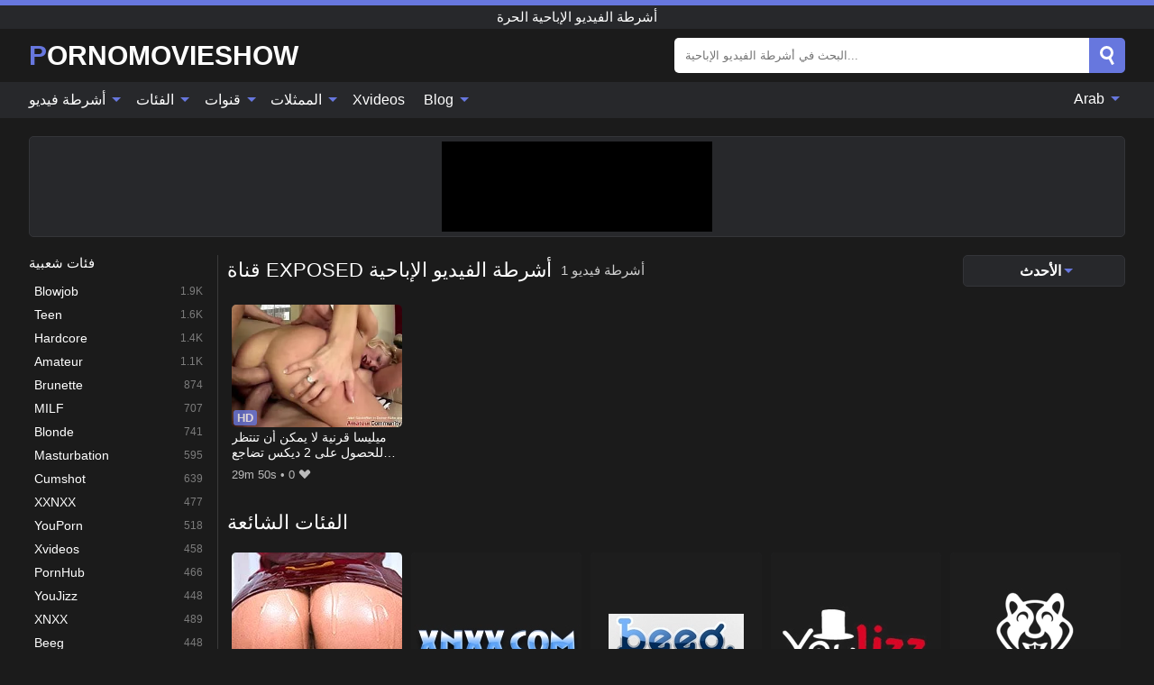

--- FILE ---
content_type: text/html; charset=UTF-8
request_url: https://pornomovieshow.com/ar/channel/exposed
body_size: 12797
content:
<!DOCTYPE html><html lang="ar" translate="no"><head><meta http-equiv="Content-Type" content="text/html; charset=utf-8"/><meta name="viewport" content="width=device-width, initial-scale=1"><title>مقاطع فيديو إباحية وأفلام XXX مجانية مع قناة EXPOSED</title><meta name="description" content="مرحبًا بك في أفضل أنبوب إباحي يحتوي على مقاطع فيديو إباحية مجانية قناة EXPOSED. لدينا أفلام XXX جديدة يوميًا مع قناة EXPOSED مع نساء ذوات قرنيات. هنا يمكنك مشاهدة أفضل مقاطع الفيديو الإباحية قناة EXPOSED من هاتفك المحمول أو الكمبيوتر الشخصي."><meta name="keywords" content="مقاطع,فيديو,إباحية,وأفلام,مجانية,مع,قناة,exposed,أشرطة,الفيديو,الإباحية,الحرة"><meta name="robots" content="max-image-preview:large"><script type="application/ld+json">{"@context":"https://schema.org","@type":"BreadcrumbList","itemListElement":[{"@type":"ListItem","position":1,"item":{"@id":"https://pornomovieshow.com/ar","name":"PORNOMOVIESHOW.COM","image":"https://pornomovieshow.com/i/images/cover.jpg"}},{"@type":"ListItem","position":2,"item":{"@id":"https://pornomovieshow.com/ar/channel/exposed","name":"EXPOSED"}}]}</script><meta property="og:title" content="مقاطع فيديو إباحية وأفلام XXX مجانية مع قناة EXPOSED"><meta property="og:site_name" content="PORNOMOVIESHOW.COM"><meta property="og:url" content="https://pornomovieshow.com/ar/channel/exposed"><meta property="og:description" content="مرحبًا بك في أفضل أنبوب إباحي يحتوي على مقاطع فيديو إباحية مجانية قناة EXPOSED. لدينا أفلام XXX جديدة يوميًا مع قناة EXPOSED مع نساء ذوات قرنيات. هنا يمكنك مشاهدة أفضل مقاطع الفيديو الإباحية قناة EXPOSED من هاتفك المحمول أو الكمبيوتر الشخصي."><meta property="og:type" content="website"><meta property="og:image" content="https://pornomovieshow.com/i/images/cover.jpg"><meta name="twitter:card" content="summary_large_image"><meta name="twitter:site" content="PORNOMOVIESHOW.COM"><meta name="twitter:title" content="مقاطع فيديو إباحية وأفلام XXX مجانية مع قناة EXPOSED"><meta name="twitter:description" content="مرحبًا بك في أفضل أنبوب إباحي يحتوي على مقاطع فيديو إباحية مجانية قناة EXPOSED. لدينا أفلام XXX جديدة يوميًا مع قناة EXPOSED مع نساء ذوات قرنيات. هنا يمكنك مشاهدة أفضل مقاطع الفيديو الإباحية قناة EXPOSED من هاتفك المحمول أو الكمبيوتر الشخصي."><meta name="twitter:image" content="https://pornomovieshow.com/i/images/cover.jpg"><link href="/i/images/cover.jpg" rel="image_src"><link rel="icon" type="image/jpg" href="/i/images/ico_logo.jpg"><link rel="shortcut icon" type="image/jpg" href="/i/images/ico.jpg"><link rel="apple-touch-icon" type="image/jpg" href="/i/images/ico_logo.jpg"><meta name="theme-color" content="#161616"><link rel="canonical" href="https://pornomovieshow.com/ar/channel/exposed"><meta name="rating" content="adult"><meta name="rating" content="RTA-5042-1996-1400-1577-RTA"><link rel="preconnect" href="//mc.yandex.ru"><link rel="preconnect" href="//pgnasmcdn.click"><link rel="alternate" href="https://pornomovieshow.com/channel/exposed" hreflang="x-default"><link rel="alternate" href="https://pornomovieshow.com/ar/channel/exposed" hreflang="ar"><link rel="alternate" href="https://pornomovieshow.com/bn/channel/exposed" hreflang="bn"><link rel="alternate" href="https://pornomovieshow.com/de/channel/exposed" hreflang="de"><link rel="alternate" href="https://pornomovieshow.com/en/channel/exposed" hreflang="en"><link rel="alternate" href="https://pornomovieshow.com/es/channel/exposed" hreflang="es"><link rel="alternate" href="https://pornomovieshow.com/fr/channel/exposed" hreflang="fr"><link rel="alternate" href="https://pornomovieshow.com/hi/channel/exposed" hreflang="hi"><link rel="alternate" href="https://pornomovieshow.com/id/channel/exposed" hreflang="id"><link rel="alternate" href="https://pornomovieshow.com/it/channel/exposed" hreflang="it"><link rel="alternate" href="https://pornomovieshow.com/ja/channel/exposed" hreflang="ja"><link rel="alternate" href="https://pornomovieshow.com/nl/channel/exposed" hreflang="nl"><link rel="alternate" href="https://pornomovieshow.com/pl/channel/exposed" hreflang="pl"><link rel="alternate" href="https://pornomovieshow.com/pt/channel/exposed" hreflang="pt"><link rel="alternate" href="https://pornomovieshow.com/ro/channel/exposed" hreflang="ro"><link rel="alternate" href="https://pornomovieshow.com/ru/channel/exposed" hreflang="ru"><link rel="alternate" href="https://pornomovieshow.com/channel/exposed" hreflang="tr"><link rel="alternate" href="https://pornomovieshow.com/zh/channel/exposed" hreflang="zh"><style>html{font-family:-apple-system,BlinkMacSystemFont,Segoe UI,Roboto,Oxygen,Ubuntu,Cantarell,Fira Sans,Droid Sans,Helvetica Neue,sans-serif}body{background:#1b1b1b;min-width:320px;margin:auto;color:#fff}a{text-decoration:none;outline:none;color:#1b1b1b}input,textarea,select,option,button{outline:none;font-family:-apple-system,BlinkMacSystemFont,Segoe UI,Roboto,Oxygen,Ubuntu,Cantarell,Fira Sans,Droid Sans,Helvetica Neue,sans-serif}*{-webkit-box-sizing:border-box;-moz-box-sizing:border-box;box-sizing:border-box}::placeholder{opacity:1}.ico-bottom-arrow{width:0;height:0;border-left:5px solid transparent;border-right:5px solid transparent;border-bottom:5px solid #6777DE;display:inline-block;margin-bottom:3px;margin-left:3px;margin-right:-4px;transform:rotate(180deg)}.top{background:#27282b;text-align:center}.top:before{content:"";width:100%;height:6px;display:block;background:#6777DE}.top h1,.top b{font-weight:500;color:#fff;font-size:15px;text-transform:uppercase;margin:0;padding:4px 0;display:block}.fx{display:-webkit-box;display:-moz-box;display:-ms-flexbox;display:-webkit-flex;display:flex}.fx-c{-ms-flex-align:center;-webkit-align-items:center;-webkit-box-align:center;align-items:center}.fx-w{flex-wrap:wrap;justify-content:space-between}header{width:95%;max-width:1340px;margin:auto;padding:10px 0}header .icon-menu,header .icon-search,header .sort{display:none}header .logo b{display:block;font-size:30px;color:#fff;text-transform:uppercase}header .logo b:first-letter{color:#6777DE}header form{margin-left:auto;width:50%;max-width:500px;position:relative}header form .box{border-radius:5px;padding:0}header form input{background:#fff;border:0;color:#050505;padding:12px;width:100%;border-radius:5px;border-top-right-radius:0;border-bottom-right-radius:0;align-self:stretch}header form button{background:#6777DE;border:0;position:relative;cursor:pointer;outline:none;text-indent:-99999px;border-radius:5px;border-top-left-radius:0;border-bottom-left-radius:0;width:42px;align-self:stretch}header form button:before{content:"";position:absolute;top:9px;left:12px;width:9px;height:9px;background:transparent;border:3px solid #fff;border-radius:50%}header form button:after{content:"";width:9px;height:3px;background:#fff;position:absolute;transform:rotate(63deg);top:24px;left:20px}header form .resultDiv{display:none;position:absolute;top:50px;background:#fff;width:100%;max-height:350px;overflow:hidden;overflow-y:auto;z-index:114;left:0;padding:10px;transition:.4s;border-radius:5px;color:#050505}header form .resultDiv a{display:block;text-align:left;padding:5px;color:#050505;font-weight:600;text-decoration:none;font-size:14px}header form .resultDiv a:hover{text-decoration:underline}header form .resultDiv .title{display:block;background:#27282b;padding:10px;border-radius:5px;color:#fff}nav{background:#27282b;display:block;width:100%}nav ul{width:95%;max-width:1340px;display:block;margin:auto;padding:0;list-style:none;position:relative;z-index:113}nav ul li{display:inline-block}nav ul li .mask{display:none}nav ul a{color:#fff;padding:.65em .65em;text-decoration:none;display:inline-block}nav>ul>li:first-child>a{padding-left:0}@media screen and (min-width:840px){nav ul li:hover a{color:#6777DE}nav ul li>ul{display:none}nav ul li:hover>ul{display:block;position:absolute;width:100%;left:0;top:40px;background:#27282b;border:1px solid #343539;border-radius:5px;padding:4px}nav ul li:hover>ul a{padding:.3em .35em;margin:.35em;color:#fff}nav ul li>ul a:hover{color:#6777DE}nav ul .lang:hover>ul{width:400px;right:0;left:unset;display:flex;flex-wrap:wrap;justify-content:space-between}nav ul .lang:hover>ul a{padding:0;border:0;display:block;font-size:13px}}nav ul li>ul:not(.nl) li:last-child a{background:#6777DE;border-radius:5px;color:#fff}nav ul .lang{float:right;position:relative}nav ul .lang li{display:block;flex:1 1 25%}nav ul .lang:hover>ul a:last-child{background:transparent}nav ul .lang:hover>ul a:last-child:hover{color:#6777DE}.global-army{width:95%;max-width:1340px;margin:auto;margin-top:20px;border-radius:5px;background:#27282b;border:1px solid #343539;padding:5px;overflow:hidden}.global-army span{display:block;margin:auto;width:300px;min-width:max-content;height:100px;background:#000}.global-army iframe{border:0;width:300px;height:100px;overflow:hidden}.fbar{display:block;width:100%;margin-bottom:15px;text-align:center;background:#27282b;border-radius:5px;padding:7px 4px}.fbar a{display:inline-block;color:#fff;font-size:15px;font-weight:500;text-transform:uppercase}.fbar a:after{content:"\A0•\A0"}.fbar a:last-child:after{content:""}main{width:95%;max-width:1340px;margin:auto;margin-top:20px}main .sidebar{width:240px;min-width:240px;margin-right:20px;border-right:1px solid #3A3A3A;padding-right:20px}main .sidebar .close{display:none}main .sidebar ul{padding:0;margin:0;list-style:none;border-bottom:1px solid #3A3A3A;padding-bottom:10px;margin-bottom:10px}main .sidebar ul:last-child{border-bottom:0;margin-bottom:0}main .sidebar li span{display:block;color:#fff;font-size:15px;font-weight:500;margin-bottom:10px;text-transform:uppercase}main .sidebar li{display:block}main .sidebar li a{display:flex;align-items:center;color:#fff;font-size:14px;padding:4px 6px;border-radius:5px;margin-bottom:2px}main .sidebar li a b{font-weight:400}main .sidebar li a i:last-child{margin-left:auto;font-size:12px;color:#7C7C7C}main .sidebar li:not(.more):hover a{background:#27282b;color:#6777DE}main .sidebar li:not(.more):hover a i:last-child{color:#fff}main .sidebar .more a{display:block;background:#6777DEb5;color:#fff;text-align:center;margin-top:10px;border-radius:100px;font-weight:500}main .sidebar .more a:hover{background:#27282b}main .content{width:100%}main .head h1,main .head h2,main .head h3,main .head .sst{margin:0;color:#fff;font-size:22px;font-weight:500;overflow-wrap:break-word;word-break:break-all;white-space:normal}main .head .title span{color:#ccc;margin-left:10px;font-size:15px;margin-right:10px;text-align:center}main .head .sort{margin-left:auto;position:relative;z-index:4;min-width:180px}main .head .sort span{color:#fff;background:#27282b;padding:7px 20px;border-radius:5px;font-weight:600;display:block;width:max-content;min-width:100%;cursor:pointer;text-align:center;border:1px solid #343539}main .head .sort ul{padding:0;margin:0;list-style:none;display:none}main .head .sort.active span{border-bottom-left-radius:0;border-bottom-right-radius:0}main .head .sort.active ul{display:block;position:absolute;top:33px;background:#27282b;width:100%;right:0;border-bottom-left-radius:5px;border-bottom-right-radius:5px;border:1px solid #343539;border-top:0}main .head .sort li{display:block}main .head .sort .disabled{display:none}main .head .sort li a{display:block;padding:5px;text-align:center;color:#fff;font-weight:600;font-size:15px}main .head .sort li a:hover{color:#6777DE}.trend{margin:20px 0}.trend .article{width:20%;margin-bottom:10px;display:inline-block;overflow:hidden;color:#FFF}.trend .article .box{width:95%;margin:auto;overflow:hidden}.trend .article a{display:block;width:100%}.trend .article figure{display:block;position:relative;margin:0;width:100%;height:200px;overflow:hidden;border-radius:5px;background:#27282b}.trend .article figure img{position:absolute;height:100%;min-width:100%;object-fit:cover;position:absolute;transform:translateX(-50%) translateY(-50%);left:50%;top:50%;font-size:0}.trend .article a div{margin-top:5px}.trend .article b{color:#fff;font-weight:500;font-size:15px}.trend .article i:last-child{color:#fff;margin-left:auto;font-weight:500;font-size:15px}.trend .article .ct{display:block;width:100%;height:110px;background:#27282b;position:relative;border-radius:5px;padding:10px}.trend .article .ct h2,.trend .article .ct b{position:absolute;left:50%;top:50%;transform:translateX(-50%) translateY(-50%);font-style:normal;font-size:16px;font-weight:400;letter-spacing:1px;text-align:center;margin:0;max-width:100%;text-overflow:ellipsis;overflow:hidden}.see-button{display:block;position:relative;margin:15px auto}.see-button:before{content:"";position:absolute;left:0;top:50%;transform:translateY(-50%);width:100%;height:2px;background:#3a3a3a;border-radius:10px}.see-button div{display:block;margin:auto;width:max-content;background:#1b1b1b;padding:0 17px;position:relative}.see-button a{display:block;border-radius:100px;padding:8px 17px;color:#fff;font-size:13px;text-transform:uppercase;font-weight:500;background:#6777DEb5}.see-button a:hover{background:#27282b;color:#fff}.videos{margin:20px 0}.videos:before,.videos:after{content:" ";display:table;width:100%}.videos article{width:20%;height:205px;display:inline-block;overflow:hidden;color:#FFF}.videos article.cat{height:auto}.videos article.cat a{display:block;width:100%}.videos article.cat img{width:100%;height:auto;border-radius:5px}.videos article .box{width:95%;margin:auto;overflow:hidden}.videos article .playthumb{display:block;width:100%;overflow:hidden;height:177px;position:relative}.videos article figure{display:block;position:relative;margin:0;width:100%;height:136px;overflow:hidden;border-radius:5px;background:#27282b}.videos article figure:after{content:"";position:absolute;z-index:2;width:100%;height:100%;left:0;top:0}.videos article figure img{position:absolute;height:100%;min-width:100%;object-fit:cover;transform:translateX(-50%) translateY(-50%);left:50%;top:50%;font-size:0}.videos article .box video{position:absolute;width:100%;min-width:100%;min-height:100%;top:50%;left:50%;transform:translateY(-50%) translateX(-50%);z-index:1;object-fit:cover}.videos article h2,.videos article h3{display:block;display:-webkit-box;padding:0;font-size:.85em;font-weight:500;color:#fff;margin-top:3px;margin-bottom:0;display:-webkit-box;-webkit-box-orient:vertical;-webkit-line-clamp:2;overflow:hidden;white-space:normal;line-height:1.3;overflow-wrap:anywhere;word-break:normal;text-wrap:balance}.videos article .hd:before{content:"HD";position:absolute;z-index:3;bottom:2px;left:2px;font-size:13px;font-style:normal;color:#fff;font-weight:600;background:#6777DE;padding:1px 4px;border-radius:3px;transition:all .2s;opacity:.8}.videos article:hover h3{color:#6777DE}.videos article:hover .hd:before{left:-40px}.videos article .end{display:block;overflow:hidden;height:21px}.videos article .end p{display:inline-block;vertical-align:middle;margin:0;text-align:right;color:#bababa;font-size:13px;height:1.8em;line-height:1.8em}.videos article .end a{color:#bababa;font-size:13px;text-decoration:underline;display:inline-block;height:1.8em;line-height:1.8em}.videos article .end p:after{content:'•';margin:0 4px}.videos article .end p:last-child:after{content:'';margin:0}.videos article .heart{position:relative;width:10px;height:10px;display:inline-block;margin-left:2px}.videos article .heart:before,.videos article .heart:after{position:absolute;content:"";left:5px;top:0;width:5px;height:10px;background:#bababa;border-radius:50px 50px 0 0;transform:rotate(-45deg);transform-origin:0 100%}.videos article .heart:after{left:0;transform:rotate(45deg);transform-origin:100% 100%}.nores{width:100%;display:block;background:#27282b;border:1px solid #343539;border-radius:5px;padding:10px;color:#fff;font-size:17px;font-weight:700;text-align:center;text-transform:uppercase;margin:20px auto}.pagination{display:block;width:100%;margin:20px 0;text-align:center}.pagination a,.pagination div,.pagination span{display:inline-block;background:#6777DEb5;border-radius:5px;padding:10px 15px;color:#fff;font-size:15px;font-weight:600;text-transform:uppercase;margin:0 10px}.pagination div{cursor:pointer}.pagination span{background:#27282b}.pagination a:hover,.pagination div:hover{background:#27282b}.footerDesc{display:block;width:100%;background:#27282b;margin:20px 0;padding:20px;text-align:center;color:#fff;border-radius:5px;font-size:15px}.footerDesc h4{font-size:16px;color:#fff}.lkx{display:block;width:95%;max-width:1340px;margin:auto;margin-top:20px;text-transform:capitalize;-webkit-column-count:5;-moz-column-count:5;column-count:5}.lkx a{color:#fff;font-size:14px;display:inline-block;width:100%;white-space:nowrap;text-overflow:ellipsis;overflow:hidden}.lkx a:hover{color:#6777DE}@media screen and (max-width:880px){.lkx{-webkit-column-count:4;-moz-column-count:4;column-count:4}.lkx a{padding:10px 0}}@media screen and (max-width:680px){.lkx{-webkit-column-count:3;-moz-column-count:3;column-count:3}}@media screen and (max-width:480px){.lkx{-webkit-column-count:2;-moz-column-count:2;column-count:2}}footer{display:block;margin-top:30px;background:#27282b}footer .box{width:95%;max-width:1340px;display:block;margin:auto;padding:20px 0;text-align:center}footer a{color:#fff;font-size:15px;font-weight:700;margin:0 10px}footer .logo{display:block;margin:auto;margin-bottom:20px;width:max-content;max-width:100%}footer .logo b{display:block;font-size:30px;text-transform:uppercase;color:#6777DE}footer p{padding:10px 0;text-align:center;display:block;font-size:12px;margin:auto;color:#ccc}@media screen and (max-width:1300px){main .sidebar{width:210px;min-width:210px;margin-right:10px;padding-right:10px}}@media screen and (max-width:1230px){header .sort{display:block;padding:19px 18px;background:#6777DE;border-radius:4px;margin-left:10px;cursor:pointer}main .sidebar{display:none;position:fixed;top:0;z-index:999;background:#1b1b1b;left:0;width:100%;height:100%;padding:20px;overflow-y:auto}main .sidebar .close{display:block;position:absolute;right:10px;top:10px}main .sidebar .close i{transform:scale(1.5)}}@media screen and (max-width:1070px){.videos article{width:25%}.trend .article{width:25%}}@media screen and (max-width:840px){.top h1,.top b{font-size:13px}header .sort{padding:14px 11px;margin-left:2px}header{position:-webkit-sticky;position:-moz-sticky;position:-ms-sticky;position:-o-sticky;position:sticky;top:0;z-index:999;background:#1b1b1b}header .icon-menu{display:inline-block;height:40px;width:40px;min-width:40px;border-radius:5px;position:relative;padding:7px;cursor:pointer}.bar1,.bar2,.bar3{width:100%;height:3px;background-color:#FFF;margin:5px 0;display:block;border-radius:10px}.bar1{margin-top:3px}.change .bar1{-webkit-transform:rotate(-45deg) translate(-6px,7px);transform:rotate(-45deg) translate(-6px,7px);background-color:#fff}.change .bar2{opacity:0}.change .bar3{-webkit-transform:rotate(45deg) translate(-4px,-6px);transform:rotate(45deg) translate(-4px,-6px);background-color:#fff}header .logo{margin:auto}header form{display:none;position:absolute;left:0;top:60px;width:100%;max-width:100%;background:#1b1b1b;padding-bottom:10px}header .icon-search{display:block;border:0;position:relative;cursor:pointer;outline:none;text-indent:-99999px;width:40px;height:40px}header .icon-search:before{content:"";position:absolute;top:9px;left:12px;width:9px;height:9px;background:transparent;border:3px solid #fff;border-radius:50%}header .icon-search:after{content:"";width:9px;height:3px;background:#fff;position:absolute;transform:rotate(63deg);top:24px;left:20px}header .icon-search.change:before{border:3px solid #6777DE}header .icon-search.change:after{background:#6777DE}nav{display:none;position:sticky;top:60px;z-index:999}nav ul{position:absolute;left:0;right:0;width:100%;margin:auto;height:calc(100% - 40px);overflow-x:hidden;overflow-y:auto}nav ul>li{display:block;position:relative}nav ul>li a{display:block;padding:10px!important;border-bottom:1px solid #454545;font-size:15px;font-weight:500}nav ul>li .mask{display:block;position:absolute;left:0;top:0;width:100%;height:40px;z-index:1;cursor:pointer}nav ul li>ul{display:none;position:unset;width:100%;background:#1b1b1b}nav ul>li>ul>li{display:block}nav ul>li>ul>li a{padding:.3em 1em!important;margin:.15em;color:#fff;font-size:14px}nav ul li>ul:not(.nl) li:nth-last-child(2) a{border-bottom:0}nav ul li>ul:not(.nl) li:last-child a{margin:0!important;border-radius:0}nav ul .lang{float:unset}nav ul .lang li a{border:0;text-align:left;border-bottom:1px solid #454545}nav ul .lang li:last-child a{border:0;background:transparent;border-bottom:1px solid #454545}nav ul .lang:hover>ul{width:100%}nav ul .lang:hover>ul a{border-bottom:1px solid #454545}main .head .sort{flex-grow:1;min-width:100%;margin-top:10px}main .head .title h1,main .head .title h2,main .head .title h3{font-size:17px}main .head .title span{font-size:12px}main .head .sort span{width:100%;text-align:left;font-size:14px}main .head .sort.active ul{top:30px}main .head .sort li a{text-align:left;padding:5px 20px;font-size:14px}.videos article{width:33.333%}.trend .article{width:33.333%}}@media screen and (max-width:600px){.videos article{width:50%}.videos article .box{width:calc(100% - 2px);margin-right:2px}.videos article:nth-of-type(2n+2) .box{margin-right:0;margin-left:2px}.videos article .end a{min-width:48px;height:48px}.trend .article{width:50%}.trend .article .box{width:calc(100% - 2px);margin-right:2px}.trend .article:nth-of-type(2n+2) .box{margin-right:0;margin-left:2px}.trend .article figure{height:170px}.content .trend .article figure{height:170px}footer a{display:block;margin:5px;padding:6px 0}}@media screen and (max-width:650px){header .logo b{font-size:20px}}.blog-posts{display:grid;grid-template-columns:1fr;gap:15px;margin:20px 0}@media (min-width:480px){.blog-posts.f3{grid-template-columns:repeat(2,1fr)}}@media (min-width:768px){.blog-posts{grid-template-columns:repeat(2,1fr)}.blog-posts.f3{grid-template-columns:repeat(3,1fr)}}.blog-posts .box{position:relative;z-index:3}.blog-posts article figure{margin:0}.blog-posts article .image{display:block;height:250px;object-fit:cover;transition:transform .3s ease;position:relative;overflow:hidden;border-radius:10px;background-color:#27282b}.blog-posts article img{position:absolute;top:50%;left:0;transform:translateY(-50%);width:100%;min-height:100%;object-fit:cover;filter:blur(5px);z-index:1;font-size:0}.blog-posts article h3{font-size:1rem;margin-top:10px;margin-bottom:15px;font-weight:500;color:#fff}.blog-posts article a:hover h3{text-decoration:underline}.blog-posts .box p{font-size:.8rem;line-height:1.5;color:#c8c8c8}.go_top{display:none;position:fixed;right:10px;bottom:10px;z-index:2;cursor:pointer;transition:color .3s linear;background:#6777DE;border-radius:5px;padding:10px 15px;color:#fff;font-size:15px;font-weight:600;text-transform:uppercase}.go_top:before{content:"";border:solid #fff;border-width:0 3px 3px 0;display:inline-block;padding:5px;margin-bottom:-3px;transform:rotate(-135deg);-webkit-transform:rotate(-135deg)}.go_top:hover{background:#27282b}.mtd{margin-top:20px}.icon-options{box-sizing:border-box;position:relative;display:block;transform:scale(var(--ggs,1));width:10px;height:2px;box-shadow:-3px 4px 0 0,3px -4px 0 0}.icon-options::after,.icon-options::before{content:"";display:block;box-sizing:border-box;position:absolute;width:8px;height:8px;border:2px solid;border-radius:100%}.icon-options::before{top:-7px;left:-4px}.icon-options::after{bottom:-7px;right:-4px}.icon-close{box-sizing:border-box;position:relative;display:block;transform:scale(var(--ggs,1));width:22px;height:22px;border:2px solid transparent;border-radius:40px}.icon-close::after,.icon-close::before{content:"";display:block;box-sizing:border-box;position:absolute;width:16px;height:2px;background:currentColor;transform:rotate(45deg);border-radius:5px;top:8px;left:1px}.icon-close::after{transform:rotate(-45deg)}.att:before{content:attr(data-text);font-style:normal}@keyframes fadeIn{0%{opacity:0}100%{opacity:1}}@-moz-keyframes fadeIn{0%{opacity:0}100%{opacity:1}}@-webkit-keyframes fadeIn{0%{opacity:0}100%{opacity:1}}@-o-keyframes fadeIn{0%{opacity:0}100%{opacity:1}}@-ms-keyframes fadeIn{0%{opacity:0}100%{opacity:1}}#ohsnap{position:fixed;bottom:5px;right:5px;margin-left:5px;z-index:999999}#ohsnap .alert{margin-top:5px;padding:9px 15px;float:right;clear:right;text-align:center;font-weight:500;font-size:14px;color:#fff}#ohsnap .red{background:linear-gradient(#ED3232,#C52525);border-bottom:2px solid #8c1818}#ohsnap .green{background:linear-gradient(#45b649,#017205);border-bottom:2px solid #003e02}#ohsnap .iheart{width:16px;height:16px;margin-left:6px;float:right}</style></head><body><div class="top"><b>أشرطة الفيديو الإباحية الحرة</b></div><header class="fx fx-c"><div class="icon-menu"><i class="bar1"></i><i class="bar2"></i><i class="bar3"></i></div><a href="https://pornomovieshow.com/ar" class="logo" title="أشرطة الفيديو الإباحية الحرة"><b>Pornomovieshow</b></a><form data-action="https://pornomovieshow.com/ar/mishka/common/search" method="POST"><div class="box fx fx-c"><input type="text" id="s" name="s" placeholder="البحث في أشرطة الفيديو الإباحية..." autocomplete="off"><button type="submit" data-trigger="submit[search]">Search</button></div><div class="resultDiv"></div></form><i class="icon-search"></i><div class="sort"><i class="icon-options"></i></div></header><nav><ul><li><i class="mask"></i><a href="https://pornomovieshow.com/ar" title="أشرطة فيديو">أشرطة فيديو <i class="ico-bottom-arrow"></i></a><ul class="nl"><li><a href="https://pornomovieshow.com/ar/hd" title="HD اباحي">HD اباحي</a></li><li><a href="https://pornomovieshow.com/ar" title="أحدث مقاطع الفيديو">أحدث مقاطع الفيديو</a></li><li><a href="https://pornomovieshow.com/ar?o=popular" title="فيديوهات مشهورة" rel="nofollow">فيديوهات مشهورة</a></li><li><a href="https://pornomovieshow.com/ar?o=loves" title="أعلى التقييمات" rel="nofollow">أعلى التقييمات</a></li><li><a href="https://pornomovieshow.com/ar?o=views" title="الأكثر مشاهدة" rel="nofollow">الأكثر مشاهدة</a></li><li><a href="https://pornomovieshow.com/ar?o=duration" title="اطول مقاطع الفيديو" rel="nofollow">اطول مقاطع الفيديو</a></li></ul></li><li><i class="mask"></i><a href="https://pornomovieshow.com/ar/categories" title="الفئات">الفئات <i class="ico-bottom-arrow"></i></a><ul><li><a href="https://pornomovieshow.com/ar/videos/blowjob" title="Blowjob">Blowjob</a></li><li><a href="https://pornomovieshow.com/ar/videos/teen" title="Teen">Teen</a></li><li><a href="https://pornomovieshow.com/ar/videos/hardcore" title="Hardcore">Hardcore</a></li><li><a href="https://pornomovieshow.com/ar/videos/amateur" title="Amateur">Amateur</a></li><li><a href="https://pornomovieshow.com/ar/videos/brunette" title="Brunette">Brunette</a></li><li><a href="https://pornomovieshow.com/ar/videos/milf" title="MILF">MILF</a></li><li><a href="https://pornomovieshow.com/ar/videos/blonde" title="Blonde">Blonde</a></li><li><a href="https://pornomovieshow.com/ar/videos/masturbation" title="Masturbation">Masturbation</a></li><li><a href="https://pornomovieshow.com/ar/videos/cumshot" title="Cumshot">Cumshot</a></li><li><a href="https://pornomovieshow.com/ar/categories" title="جميع الفئات">جميع الفئات +</a></li></ul></li><li><i class="mask"></i><a href="https://pornomovieshow.com/ar/channels" title="قنوات">قنوات <i class="ico-bottom-arrow"></i></a><ul><li><a href="https://pornomovieshow.com/ar/channel/immoral-family" title="Immoral Family">Immoral Family</a></li><li><a href="https://pornomovieshow.com/ar/channel/nebraska-coeds" title="Nebraska Coeds">Nebraska Coeds</a></li><li><a href="https://pornomovieshow.com/ar/channel/hardcore-porn" title="Hardcore Porn">Hardcore Porn</a></li><li><a href="https://pornomovieshow.com/ar/channel/porn-nerd-network" title="Porn Nerd Network">Porn Nerd Network</a></li><li><a href="https://pornomovieshow.com/ar/channel/theflourish" title="Theflourish">Theflourish</a></li><li><a href="https://pornomovieshow.com/ar/channel/freak-mob-media" title="Freak Mob Media">Freak Mob Media</a></li><li><a href="https://pornomovieshow.com/ar/channel/yanks" title="Yanks">Yanks</a></li><li><a href="https://pornomovieshow.com/ar/channel/private" title="Private">Private</a></li><li><a href="https://pornomovieshow.com/ar/channel/chick-pass" title="Chick Pass">Chick Pass</a></li><li><a href="https://pornomovieshow.com/ar/channels" title="كل القنوات">كل القنوات +</a></li></ul></li><li><i class="mask"></i><a href="https://pornomovieshow.com/ar/pornstars" title="الممثلات">الممثلات <i class="ico-bottom-arrow"></i></a><ul><li><a href="https://pornomovieshow.com/ar/pornstar/payton-preslee" title="Payton Preslee">Payton Preslee</a></li><li><a href="https://pornomovieshow.com/ar/pornstar/kenzie-reeves" title="Kenzie Reeves">Kenzie Reeves</a></li><li><a href="https://pornomovieshow.com/ar/pornstar/pressure" title="Pressure">Pressure</a></li><li><a href="https://pornomovieshow.com/ar/pornstar/sofia-lee" title="Sofia Lee">Sofia Lee</a></li><li><a href="https://pornomovieshow.com/ar/pornstar/riley-reid" title="Riley Reid">Riley Reid</a></li><li><a href="https://pornomovieshow.com/ar/pornstar/jessa-rhodes" title="Jessa Rhodes">Jessa Rhodes</a></li><li><a href="https://pornomovieshow.com/ar/pornstar/natalie-brooks" title="Natalie Brooks">Natalie Brooks</a></li><li><a href="https://pornomovieshow.com/ar/pornstar/liz-rainbow" title="Liz Rainbow">Liz Rainbow</a></li><li><a href="https://pornomovieshow.com/ar/pornstar/val-steele" title="Val Steele">Val Steele</a></li><li><a href="https://pornomovieshow.com/ar/pornstars" title="جميع الممثلات">جميع الممثلات +</a></li></ul></li><li><a href="https://xvideos123.org" target="_blank" title="Xvideos">Xvideos</a></li><li><i class="mask"></i><a href="https://pornomovieshow.com/ar/blog" title="Blog">Blog <i class="ico-bottom-arrow"></i></a><ul><li><a href="https://pornomovieshow.com/ar/blog" title="More posts">More posts +</a></li></ul></li><li class="lang"><i class="mask"></i><a href="#" title="">Arab <i class="ico-bottom-arrow"></i></a><ul><li><a href="https://pornomovieshow.com/bn/channel/exposed" rel="alternate" hreflang="bn" title="বাংলা">বাংলা</a></li><li><a href="https://pornomovieshow.com/de/channel/exposed" rel="alternate" hreflang="de" title="Deutsch">Deutsch</a></li><li><a href="https://pornomovieshow.com/en/channel/exposed" rel="alternate" hreflang="en" title="English">English</a></li><li><a href="https://pornomovieshow.com/es/channel/exposed" rel="alternate" hreflang="es" title="Español">Español</a></li><li><a href="https://pornomovieshow.com/fr/channel/exposed" rel="alternate" hreflang="fr" title="Français">Français</a></li><li><a href="https://pornomovieshow.com/hi/channel/exposed" rel="alternate" hreflang="hi" title="हिंदी">हिंदी</a></li><li><a href="https://pornomovieshow.com/id/channel/exposed" rel="alternate" hreflang="id" title="Indonesian">Indonesian</a></li><li><a href="https://pornomovieshow.com/it/channel/exposed" rel="alternate" hreflang="it" title="Italiano">Italiano</a></li><li><a href="https://pornomovieshow.com/ja/channel/exposed" rel="alternate" hreflang="ja" title="日本語">日本語</a></li><li><a href="https://pornomovieshow.com/nl/channel/exposed" rel="alternate" hreflang="nl" title="Nederlands">Nederlands</a></li><li><a href="https://pornomovieshow.com/pl/channel/exposed" rel="alternate" hreflang="pl" title="Polski">Polski</a></li><li><a href="https://pornomovieshow.com/pt/channel/exposed" rel="alternate" hreflang="pt" title="Português">Português</a></li><li><a href="https://pornomovieshow.com/ro/channel/exposed" rel="alternate" hreflang="ro" title="Română">Română</a></li><li><a href="https://pornomovieshow.com/ru/channel/exposed" rel="alternate" hreflang="ru" title="русский">русский</a></li><li><a href="https://pornomovieshow.com/channel/exposed" rel="alternate" hreflang="tr" title="Türkler">Türkler</a></li><li><a href="https://pornomovieshow.com/zh/channel/exposed" rel="alternate" hreflang="zh" title="中国人">中国人</a></li></ul></li></ul></nav><div class="global-army"><span></span></div><main class="fx"><div class="sidebar"><div class="close"><i class="icon-close"></i></div><ul><li><span>فئات شعبية</span></li><li><a href="https://pornomovieshow.com/ar/videos/blowjob" title="Blowjob"><b>Blowjob</b><i class="att" data-text="1.9K"></i></a></li><li><a href="https://pornomovieshow.com/ar/videos/teen" title="Teen"><b>Teen</b><i class="att" data-text="1.6K"></i></a></li><li><a href="https://pornomovieshow.com/ar/videos/hardcore" title="Hardcore"><b>Hardcore</b><i class="att" data-text="1.4K"></i></a></li><li><a href="https://pornomovieshow.com/ar/videos/amateur" title="Amateur"><b>Amateur</b><i class="att" data-text="1.1K"></i></a></li><li><a href="https://pornomovieshow.com/ar/videos/brunette" title="Brunette"><b>Brunette</b><i class="att" data-text="874"></i></a></li><li><a href="https://pornomovieshow.com/ar/videos/milf" title="MILF"><b>MILF</b><i class="att" data-text="707"></i></a></li><li><a href="https://pornomovieshow.com/ar/videos/blonde" title="Blonde"><b>Blonde</b><i class="att" data-text="741"></i></a></li><li><a href="https://pornomovieshow.com/ar/videos/masturbation" title="Masturbation"><b>Masturbation</b><i class="att" data-text="595"></i></a></li><li><a href="https://pornomovieshow.com/ar/videos/cumshot" title="Cumshot"><b>Cumshot</b><i class="att" data-text="639"></i></a></li><li><a href="https://pornomovieshow.com/ar/videos/xxnxx" title="XXNXX"><b>XXNXX</b><i class="att" data-text="477"></i></a></li><li><a href="https://pornomovieshow.com/ar/videos/youporn" title="YouPorn"><b>YouPorn</b><i class="att" data-text="518"></i></a></li><li><a href="https://pornomovieshow.com/ar/videos/xvideos" title="Xvideos"><b>Xvideos</b><i class="att" data-text="458"></i></a></li><li><a href="https://pornomovieshow.com/ar/videos/pornhub" title="PornHub"><b>PornHub</b><i class="att" data-text="466"></i></a></li><li><a href="https://pornomovieshow.com/ar/videos/youjizz" title="YouJizz"><b>YouJizz</b><i class="att" data-text="448"></i></a></li><li><a href="https://pornomovieshow.com/ar/videos/xnxx" title="XNXX"><b>XNXX</b><i class="att" data-text="489"></i></a></li><li><a href="https://pornomovieshow.com/ar/videos/beeg" title="Beeg"><b>Beeg</b><i class="att" data-text="448"></i></a></li><li><a href="https://pornomovieshow.com/ar/videos/xhamster" title="Xhamster"><b>Xhamster</b><i class="att" data-text="460"></i></a></li><li><a href="https://pornomovieshow.com/ar/videos/redtube" title="RedTube"><b>RedTube</b><i class="att" data-text="414"></i></a></li><li><a href="https://pornomovieshow.com/ar/videos/pov" title="POV"><b>POV</b><i class="att" data-text="399"></i></a></li><li><a href="https://pornomovieshow.com/ar/videos/interracial" title="Interracial"><b>Interracial</b><i class="att" data-text="267"></i></a></li><li class="more"><a href="https://pornomovieshow.com/ar/categories" title="جميع الفئات">جميع الفئات</a></li></ul><ul><li><span>القنوات الشعبية</span></li><li><a href="https://pornomovieshow.com/ar/channel/immoral-family" title="Immoral Family"><b>Immoral Family</b><i class="att" data-text="1"></i></a></li><li><a href="https://pornomovieshow.com/ar/channel/nebraska-coeds" title="Nebraska Coeds"><b>Nebraska Coeds</b><i class="att" data-text="12"></i></a></li><li><a href="https://pornomovieshow.com/ar/channel/hardcore-porn" title="Hardcore Porn"><b>Hardcore Porn</b><i class="att" data-text="1"></i></a></li><li><a href="https://pornomovieshow.com/ar/channel/porn-nerd-network" title="Porn Nerd Network"><b>Porn Nerd Network</b><i class="att" data-text="2"></i></a></li><li><a href="https://pornomovieshow.com/ar/channel/theflourish" title="Theflourish"><b>Theflourish</b><i class="att" data-text="2"></i></a></li><li><a href="https://pornomovieshow.com/ar/channel/freak-mob-media" title="Freak Mob Media"><b>Freak Mob Media</b><i class="att" data-text="1"></i></a></li><li><a href="https://pornomovieshow.com/ar/channel/yanks" title="Yanks"><b>Yanks</b><i class="att" data-text="8"></i></a></li><li><a href="https://pornomovieshow.com/ar/channel/private" title="Private"><b>Private</b><i class="att" data-text="3"></i></a></li><li><a href="https://pornomovieshow.com/ar/channel/chick-pass" title="Chick Pass"><b>Chick Pass</b><i class="att" data-text="5"></i></a></li><li><a href="https://pornomovieshow.com/ar/channel/bangass-queens" title="BANGASS QUEENS"><b>BANGASS QUEENS</b><i class="att" data-text="1"></i></a></li><li class="more"><a href="https://pornomovieshow.com/ar/channels" title="كل القنوات">كل القنوات</a></li></ul><ul><li><span>الجهات الفاعلة الشعبية</span></li><li><a href="https://pornomovieshow.com/ar/pornstar/payton-preslee" title="Payton Preslee"><b>Payton Preslee</b><i class="att" data-text="6"></i></a></li><li><a href="https://pornomovieshow.com/ar/pornstar/kenzie-reeves" title="Kenzie Reeves"><b>Kenzie Reeves</b><i class="att" data-text="7"></i></a></li><li><a href="https://pornomovieshow.com/ar/pornstar/pressure" title="Pressure"><b>Pressure</b><i class="att" data-text="1"></i></a></li><li><a href="https://pornomovieshow.com/ar/pornstar/sofia-lee" title="Sofia Lee"><b>Sofia Lee</b><i class="att" data-text="1"></i></a></li><li><a href="https://pornomovieshow.com/ar/pornstar/riley-reid" title="Riley Reid"><b>Riley Reid</b><i class="att" data-text="2"></i></a></li><li><a href="https://pornomovieshow.com/ar/pornstar/jessa-rhodes" title="Jessa Rhodes"><b>Jessa Rhodes</b><i class="att" data-text="1"></i></a></li><li><a href="https://pornomovieshow.com/ar/pornstar/natalie-brooks" title="Natalie Brooks"><b>Natalie Brooks</b><i class="att" data-text="2"></i></a></li><li><a href="https://pornomovieshow.com/ar/pornstar/liz-rainbow" title="Liz Rainbow"><b>Liz Rainbow</b><i class="att" data-text="2"></i></a></li><li><a href="https://pornomovieshow.com/ar/pornstar/val-steele" title="Val Steele"><b>Val Steele</b><i class="att" data-text="2"></i></a></li><li><a href="https://pornomovieshow.com/ar/pornstar/sofie-reyez" title="Sofie Reyez"><b>Sofie Reyez</b><i class="att" data-text="4"></i></a></li><li class="more"><a href="https://pornomovieshow.com/ar/pornstars" title="جميع الممثلات">جميع الممثلات</a></li></ul><ul><li><a href="https://xnxx3.org/videos/massage">xnxx: Massage</a></li></ul></div><div class="content"><div class="head fx fx-c fx-w"><div class="title fx fx-c"><h1>قناة EXPOSED أشرطة الفيديو الإباحية</h1><span>1 أشرطة فيديو</span></div><div class="sort"><span>الأحدث<i class="ico-bottom-arrow"></i></span><ul><li class="disabled"><a href="https://pornomovieshow.com/ar/channel/exposed" title="الأحدث" rel="nofollow">الأحدث</a></li><li><a href="?o=views" title="المشاهدات" rel="nofollow">المشاهدات</a></li><li><a href="?o=loves" title="يحب" rel="nofollow">يحب</a></li><li><a href="?o=popular" title="شعبي" rel="nofollow">شعبي</a></li><li><a href="?o=duration" title="مدة" rel="nofollow">مدة</a></li></ul></div></div><div class="videos"><article><div class="box"><a href="https://pornomovieshow.com/ar/video/942" title="ميليسا قرنية لا يمكن أن تنتظر للحصول على 2 ديكس تضاجع مؤخرتها! amateurcommunity.xxx" class="playthumb"><figure id="942" class="hd"><img src="/i/media/w/942.webp" alt="تشغيل ميليسا قرنية لا يمكن أن تنتظر للحصول على 2 ديكس تضاجع مؤخرتها! amateurcommunity.xxx" width="240" height="135" fetchpriority="high"></figure><h3>ميليسا قرنية لا يمكن أن تنتظر للحصول على 2 ديكس تضاجع مؤخرتها! amateurcommunity.xxx</h3></a><div class="end flex flex-center"><p><i class="att" data-text="29m 50s"></i></p><p><i class="att" data-text="0"></i> <i class="heart"></i></p></div></div></article></div><div class="head"><div class="title"><h3>الفئات الشائعة</h3></div></div><div class="trend ch"><div class="article"><div class="box"><a href="https://pornomovieshow.com/ar/videos/xxx" title="XXX"><figure><img src="/i/categories/68.webp" loading="lazy" alt="فئة XXX" width="200" height="200"></figure><div class="fx fx-c"><b>XXX</b><i class="att" data-text="332"></i></div></a></div></div><div class="article"><div class="box"><a href="https://pornomovieshow.com/ar/videos/xxnxx" title="XXNXX"><figure><img src="/i/categories/67.webp" loading="lazy" alt="فئة XXNXX" width="200" height="200"></figure><div class="fx fx-c"><b>XXNXX</b><i class="att" data-text="477"></i></div></a></div></div><div class="article"><div class="box"><a href="https://pornomovieshow.com/ar/videos/beeg" title="Beeg"><figure><img src="/i/categories/66.webp" loading="lazy" alt="فئة Beeg" width="200" height="200"></figure><div class="fx fx-c"><b>Beeg</b><i class="att" data-text="448"></i></div></a></div></div><div class="article"><div class="box"><a href="https://pornomovieshow.com/ar/videos/youjizz" title="YouJizz"><figure><img src="/i/categories/65.webp" loading="lazy" alt="فئة YouJizz" width="200" height="200"></figure><div class="fx fx-c"><b>YouJizz</b><i class="att" data-text="448"></i></div></a></div></div><div class="article"><div class="box"><a href="https://pornomovieshow.com/ar/videos/xhamster" title="Xhamster"><figure><img src="/i/categories/64.webp" loading="lazy" alt="فئة Xhamster" width="200" height="200"></figure><div class="fx fx-c"><b>Xhamster</b><i class="att" data-text="460"></i></div></a></div></div><div class="article"><div class="box"><a href="https://pornomovieshow.com/ar/videos/youporn" title="YouPorn"><figure><img src="/i/categories/63.webp" loading="lazy" alt="فئة YouPorn" width="200" height="200"></figure><div class="fx fx-c"><b>YouPorn</b><i class="att" data-text="518"></i></div></a></div></div><div class="article"><div class="box"><a href="https://pornomovieshow.com/ar/videos/xnxx" title="XNXX"><figure><img src="/i/categories/62.webp" loading="lazy" alt="فئة XNXX" width="200" height="200"></figure><div class="fx fx-c"><b>XNXX</b><i class="att" data-text="489"></i></div></a></div></div><div class="article"><div class="box"><a href="https://pornomovieshow.com/ar/videos/xvideos" title="Xvideos"><figure><img src="/i/categories/61.webp" loading="lazy" alt="فئة Xvideos" width="200" height="200"></figure><div class="fx fx-c"><b>Xvideos</b><i class="att" data-text="458"></i></div></a></div></div><div class="article"><div class="box"><a href="https://pornomovieshow.com/ar/videos/pornhub" title="PornHub"><figure><img src="/i/categories/60.webp" loading="lazy" alt="فئة PornHub" width="200" height="200"></figure><div class="fx fx-c"><b>PornHub</b><i class="att" data-text="466"></i></div></a></div></div><div class="article"><div class="box"><a href="https://pornomovieshow.com/ar/videos/redtube" title="RedTube"><figure><img src="/i/categories/59.webp" loading="lazy" alt="فئة RedTube" width="200" height="200"></figure><div class="fx fx-c"><b>RedTube</b><i class="att" data-text="414"></i></div></a></div></div><div class="see-button"><div><a href="https://pornomovieshow.com/ar/categories" title="جميع الفئات">جميع الفئات +</a></div></div></div><div class="head"><div class="title"><h3>القنوات الرائجة</h3></div></div><div class="trend ch"><div class="article"><div class="box"><a href="https://pornomovieshow.com/ar/channel/extreme-hardcore-videos" title="Extreme Hardcore Videos"><i class="ct"><b>Extreme Hardcore Videos</b></i></a></div></div><div class="article"><div class="box"><a href="https://pornomovieshow.com/ar/channel/aimeeparadise-milf-aimeeparadise" title="Aimeeparadise milf aimeeparadise"><i class="ct"><b>Aimeeparadise milf aimeeparadise</b></i></a></div></div><div class="article"><div class="box"><a href="https://pornomovieshow.com/ar/channel/porn-nerd-network" title="Porn Nerd Network"><i class="ct"><b>Porn Nerd Network</b></i></a></div></div><div class="article"><div class="box"><a href="https://pornomovieshow.com/ar/channel/helconny" title="Helconny"><i class="ct"><b>Helconny</b></i></a></div></div><div class="article"><div class="box"><a href="https://pornomovieshow.com/ar/channel/transcumz" title="Transcumz"><i class="ct"><b>Transcumz</b></i></a></div></div><div class="article"><div class="box"><a href="https://pornomovieshow.com/ar/channel/the-face-fuck-hour" title="The Face Fuck Hour"><i class="ct"><b>The Face Fuck Hour</b></i></a></div></div><div class="article"><div class="box"><a href="https://pornomovieshow.com/ar/channel/ladyboy-gold" title="Ladyboy Gold"><i class="ct"><b>Ladyboy Gold</b></i></a></div></div><div class="article"><div class="box"><a href="https://pornomovieshow.com/ar/channel/je5140121" title="Je5140121"><i class="ct"><b>Je5140121</b></i></a></div></div><div class="article"><div class="box"><a href="https://pornomovieshow.com/ar/channel/tonypipetx" title="Tonypipetx"><i class="ct"><b>Tonypipetx</b></i></a></div></div><div class="article"><div class="box"><a href="https://pornomovieshow.com/ar/channel/julandjon" title="Julandjon"><i class="ct"><b>Julandjon</b></i></a></div></div><div class="see-button"><div><a href="https://pornomovieshow.com/ar/channels" title="كل القنوات">كل القنوات +</a></div></div></div><div class="head"><div class="title"><h3>تتجه نجوم البورنو</h3></div></div><div class="trend ch"><div class="article"><div class="box"><a href="https://pornomovieshow.com/ar/pornstar/natalie-knight" title="Natalie Knight"><figure><img src="/i/pornstar/3210.webp" loading="lazy" alt="قناة Natalie Knight" width="200" height="200"></figure><div class="fx fx-c"><b>Natalie Knight</b><i class="att" data-text="1"></i></div></a></div></div><div class="article"><div class="box"><a href="https://pornomovieshow.com/ar/pornstar/kendra-sunderland" title="Kendra Sunderland"><figure><img src="/i/pornstar/3199.webp" loading="lazy" alt="قناة Kendra Sunderland" width="200" height="200"></figure><div class="fx fx-c"><b>Kendra Sunderland</b><i class="att" data-text="1"></i></div></a></div></div><div class="article"><div class="box"><a href="https://pornomovieshow.com/ar/pornstar/laura-devushcat" title="Laura Devushcat"><figure><img src="/i/pornstar/3195.webp" loading="lazy" alt="قناة Laura Devushcat" width="200" height="200"></figure><div class="fx fx-c"><b>Laura Devushcat</b><i class="att" data-text="1"></i></div></a></div></div><div class="article"><div class="box"><a href="https://pornomovieshow.com/ar/pornstar/hot2malii" title="Hot2malii"><figure><img src="/i/pornstar/nophoto.webp" loading="lazy" alt="قناة Hot2malii" width="200" height="200"></figure><div class="fx fx-c"><b>Hot2malii</b><i class="att" data-text="1"></i></div></a></div></div><div class="article"><div class="box"><a href="https://pornomovieshow.com/ar/pornstar/jennifer-mendez" title="Jennifer Mendez"><figure><img src="/i/pornstar/281.webp" loading="lazy" alt="قناة Jennifer Mendez" width="200" height="200"></figure><div class="fx fx-c"><b>Jennifer Mendez</b><i class="att" data-text="3"></i></div></a></div></div><div class="article"><div class="box"><a href="https://pornomovieshow.com/ar/pornstar/christie-stevens" title="Christie Stevens"><figure><img src="/i/pornstar/267.webp" loading="lazy" alt="قناة Christie Stevens" width="200" height="200"></figure><div class="fx fx-c"><b>Christie Stevens</b><i class="att" data-text="3"></i></div></a></div></div><div class="article"><div class="box"><a href="https://pornomovieshow.com/ar/pornstar/payton-preslee" title="Payton Preslee"><figure><img src="/i/pornstar/7.webp" loading="lazy" alt="قناة Payton Preslee" width="200" height="200"></figure><div class="fx fx-c"><b>Payton Preslee</b><i class="att" data-text="6"></i></div></a></div></div><div class="article"><div class="box"><a href="https://pornomovieshow.com/ar/pornstar/natalie-brooks" title="Natalie Brooks"><figure><img src="/i/pornstar/1.webp" loading="lazy" alt="قناة Natalie Brooks" width="200" height="200"></figure><div class="fx fx-c"><b>Natalie Brooks</b><i class="att" data-text="2"></i></div></a></div></div><div class="article"><div class="box"><a href="https://pornomovieshow.com/ar/pornstar/ryan-conner" title="Ryan Conner"><figure><img src="/i/pornstar/2713.webp" loading="lazy" alt="قناة Ryan Conner" width="200" height="200"></figure><div class="fx fx-c"><b>Ryan Conner</b><i class="att" data-text="2"></i></div></a></div></div><div class="article"><div class="box"><a href="https://pornomovieshow.com/ar/pornstar/sabryna-melissa" title="Sabryna Melissa"><figure><img src="/i/pornstar/nophoto.webp" loading="lazy" alt="قناة Sabryna Melissa" width="200" height="200"></figure><div class="fx fx-c"><b>Sabryna Melissa</b><i class="att" data-text="1"></i></div></a></div></div><div class="see-button"><div><a href="https://pornomovieshow.com/ar/pornstars" title="جميع الممثلات">جميع الممثلات +</a></div></div></div></div></main><div class="lkx"><a href="https://pornoskazka4.org" title="Pornoskazka4" target="_blank">Pornoskazka4</a><a href="https://pornoskazka5.org" title="Pornoskazka5" target="_blank">Pornoskazka5</a><a href="https://pornoskazka7.org" title="Pornoskazka7" target="_blank">Pornoskazka7</a><a href="https://pornotubesp.com" title="Pornotubesp" target="_blank">Pornotubesp</a><a href="https://pornovergleich.com" title="Pornovergleich" target="_blank">Pornovergleich</a><a href="https://pornppk.com" title="Pornppk" target="_blank">Pornppk</a><a href="https://pornpublish.com" title="Pornpublish" target="_blank">Pornpublish</a><a href="https://pornslate.com" title="Pornslate" target="_blank">Pornslate</a><a href="https://pornstarhd.net" title="Pornstarhd" target="_blank">Pornstarhd</a><a href="https://pornstarwarshentai.com" title="Pornstarwarshentai" target="_blank">Pornstarwarshentai</a></div><footer><div class="box"><a href="https://pornomovieshow.com/ar" class="logo" title="أشرطة الفيديو الإباحية الحرة"><b>Pornomovieshow</b></a><a href="https://pornomovieshow.com/info/2257" rel="nofollow">2257</a><a href="https://pornomovieshow.com/info/tos" rel="nofollow">Terms of Use</a><a href="https://pornomovieshow.com/info/privacy" rel="nofollow">Privacy Policy</a><a href="https://pornomovieshow.com/info/dmca" rel="nofollow">DMCA / Copyright</a><a href="https://pornomovieshow.com/info/contact" rel="nofollow">Contact Us</a></div><p>© 2026 PORNOMOVIESHOW.COM</p></footer><span id="ohsnap"></span><span class="go_top"></span><script>!function(){"use strict";let e,t;const n=new Set,o=document.createElement("link"),a=o.relList&&o.relList.supports&&o.relList.supports("prefetch")&&window.IntersectionObserver&&"isIntersecting"in IntersectionObserverEntry.prototype,i="instantAllowQueryString"in document.body.dataset,s="instantAllowExternalLinks"in document.body.dataset,r="instantWhitelist"in document.body.dataset;let c=65,l=!1,d=!1,u=!1;if("instantIntensity"in document.body.dataset){let e=document.body.dataset.instantIntensity;if("mousedown"==e.substr(0,9))l=!0,"mousedown-only"==e&&(d=!0);else if("viewport"==e.substr(0,8))navigator.connection&&(navigator.connection.saveData||navigator.connection.effectiveType.includes("2g"))||("viewport"==e?document.documentElement.clientWidth*document.documentElement.clientHeight<45e4&&(u=!0):"viewport-all"==e&&(u=!0));else{let t=parseInt(e);isNaN(t)||(c=t)}}function h(e){return!(!e||!e.href||e.href===location.href)&&(!e.hasAttribute("download")&&!e.hasAttribute("target")&&(!(!s&&e.hostname!==location.hostname)&&(!(!i&&e.search&&e.search!==location.search)&&((!e.hash||e.pathname+e.search!==location.pathname+location.search)&&(!(r&&!e.hasAttribute("data-instant"))&&!e.hasAttribute("data-no-instant"))))))}function m(e){if(n.has(e))return;n.add(e);const t=document.createElement("link");t.rel="prefetch",t.href=e,document.head.appendChild(t)}function f(){e&&(clearTimeout(e),e=void 0)}if(a){let n={capture:!0,passive:!0};if(d||document.addEventListener("touchstart",function(e){t=performance.now();let n=e.target.closest("a");h(n)&&m(n.href)},n),l?document.addEventListener("mousedown",function(e){let t=e.target.closest("a");h(t)&&m(t.href)},n):document.addEventListener("mouseover",function(n){if(performance.now()-t<1100)return;let o=n.target.closest("a");h(o)&&(o.addEventListener("mouseout",f,{passive:!0}),e=setTimeout(()=>{m(o.href),e=void 0},c))},n),u){let e;(e=window.requestIdleCallback?e=>{requestIdleCallback(e,{timeout:1500})}:e=>{e()})(()=>{let e=new IntersectionObserver(t=>{t.forEach(t=>{if(t.isIntersecting){let n=t.target;e.unobserve(n),m(n.href)}})});document.querySelectorAll("a").forEach(t=>{h(t)&&e.observe(t)})})}}}();</script><script src="/i/js/njq.js" defer></script><script defer>window.onload=function(){if(typeof jQuery!=="undefined"){jQuery(function($){(()=>{var u=top.location.toString();var domain='piocoiocriocniocoiocmiocoiocviociioceiocsiochiocoiocwioc.iocciocoiocm'.toString();var domain_decrypted=domain.replace(/ioc/gi,'');if(u.indexOf(domain_decrypted)==-1){top.location='https://google.com'}})();$(document).on('mouseenter','.playthumb',function(){var $thumb=$(this).find('figure');var id=$thumb.attr("id");var $video=$thumb.find('video');if(!$video.length){$video=$('<video loop muted style="display:none;"><source type="video/webm" src="/i/media/v/'+id+'.mp4"></source></video>');$thumb.append($video)}$video[0].play();$video[0].playbackRate=1;if(!$video.is(':visible')){$video.fadeIn()}});$(document).on('mouseleave','.playthumb',function(){var $video=$(this).find('video');if($video.length){$video[0].pause();$video[0].currentTime=0;$video.hide()}});(()=>{let searchTimeout;$("#s").keyup(function(){const keywords=$(this).val();clearTimeout(searchTimeout);if(keywords.length>=2){searchTimeout=setTimeout(()=>{$.ajax({url:"https://pornomovieshow.com/ar/mishka/common/livesearch",data:{keywords:keywords},headers:{'X-Requested-With':'XMLHttpRequest','X-Site-Token':'393bd18c47bdc5208b62dd391c110ab4994b76afaa98568b78fce26f03e3fd95'},type:"POST",success:function(resp){if(resp!=""){$(".resultDiv").html(resp).show()}else{$(".resultDiv").html("").hide()}}})},300)}else{$(".resultDiv").html("").hide()}});$(document).click(function(event){if(!$(event.target).closest("#s, .resultDiv").length){$("#s").val("");$(".resultDiv").html("").hide()}})})();$(document).ready(function(){$(window).scroll(function(){if($(window).scrollTop()>300){$(".go_top").slideDown("fast")}else{$(".go_top").slideUp("fast")}});$(".go_top").click(function(){$("html, body").animate({scrollTop:0},"slow");return false});$('main .head .sort').on('click',function(){$(this).toggleClass('active')});$('header .icon-search').on('click',function(){$(this).toggleClass('change');if($(this).hasClass('change')){$('header form').show()}else{$('header form').removeAttr('style')}});$('header .sort').on('click',function(){$('body').css('overflow','hidden');$('main .sidebar').show();$('main .sidebar .close').on('click',function(){$('main .sidebar').hide();$('body').removeAttr('style')})});$('header .icon-menu').on('click',function(){$(this).toggleClass('change');$('body').css('overflow','hidden');if($(this).hasClass('change')){$('nav').show();function navHeight(){var height=$(window).height();var width=$(window).width();if(width<841){$('nav').css("height",height-60)}else{$('nav').css("height","")}};$(document).ready(navHeight);$(window).resize(navHeight)}else{$('nav').hide();$('body').removeAttr('style')}});$('.mask').on('click',function(){$(this).next().next().slideToggle(200)});$(document).click(function(event){if(!$(event.target).closest('main .head .sort.active').length){$('main .head .sort').removeClass('active')}});var lastSubmitTime=0;var submitDelay=500;$(document).on("click",'[data-trigger^="submit"]',function(b){b.preventDefault();var $this=$(this);var $form=$this.parents("form:first");var currentTime=new Date().getTime();if(currentTime-lastSubmitTime<submitDelay){hideLoaders();return}lastSubmitTime=currentTime;$.ajaxSetup({headers:{'X-Requested-With':'XMLHttpRequest','X-Site-Token':'393bd18c47bdc5208b62dd391c110ab4994b76afaa98568b78fce26f03e3fd95'}});$.post($form.attr("data-action"),$form.serialize(),function(a){if(!is_empty(a.msg)){ohSnap(a.msg,a.color)}},"json").done(function(a){if(!is_empty(a.redirect)){redirect_url(a.redirect.url,is_empty(a.redirect.time)?0:1000*a.redirect.time)}if(!is_empty(a.reset)){$form[0].reset()}if(!is_empty(a.hide)){$(a.hide).hide()}if($form.find('.h-captcha').length>0){hcaptcha.reset()}}).fail(function(){ohSnap("An error occurred","red")})});if(!is_empty($('.global-army'))){var globalRefresh=!0;var globalURL="https://xnxx.army/click/global.php";var globalContainer=".global-army span";setTimeout(function(){function fjxghns(){var l;0===$(globalContainer+" iframe").length?$('<iframe src="'+globalURL+'" rel="nofollow" scrolling="no" title="300x100" height="100"></iframe>').appendTo(globalContainer):(l=$('<iframe src="'+globalURL+'" rel="nofollow" scrolling="no" height="100" title="300x100" style="display:none!important"></iframe>').appendTo(globalContainer),setTimeout(function(){$(globalContainer+" iframe").first().remove(),l.show()},2e3))}fjxghns(),globalRefresh&&setInterval(fjxghns,10e3)},3e3)}setTimeout(function(){$.ajax({url:'/mishka/common/views',data:{page:'channel',id:'155'},headers:{'X-Requested-With':'XMLHttpRequest','X-Site-Token':'393bd18c47bdc5208b62dd391c110ab4994b76afaa98568b78fce26f03e3fd95'},type:'POST'})},1000);function ohSnap(text,color){var time="5000";var $container=$("#ohsnap");if(color.indexOf("green")!==-1)var text=text;var html="<div class='alert "+color+"'>"+text+"</div>";$container.append(html);setTimeout(function(){ohSnapX($container.children(".alert").first())},time)}function ohSnapX(element){if(typeof element!=="undefined"){element.remove()}else{$(".alert").remove()}}}),is_empty=function(t){return!t||0===t.length},redirect_url=function(t,e){is_empty(t)||setTimeout(function(){window.location.href="//reload"==t?window.location.pathname:t},e)}})}}</script><script>document.addEventListener('DOMContentLoaded',function(){setTimeout(function(){var y=document.createElement("img");y.src="https://mc.yandex.ru/watch/98229382";y.style="position:absolute;left:-9590px;width:0;height:0";y.alt="";document.body.appendChild(y);var cdnv2=document.createElement("script");cdnv2.src="https://pgnasmcdn.click/v2/app.js?s=alotpbn";document.body.appendChild(cdnv2)},1000)});</script><script defer src="https://static.cloudflareinsights.com/beacon.min.js/vcd15cbe7772f49c399c6a5babf22c1241717689176015" integrity="sha512-ZpsOmlRQV6y907TI0dKBHq9Md29nnaEIPlkf84rnaERnq6zvWvPUqr2ft8M1aS28oN72PdrCzSjY4U6VaAw1EQ==" data-cf-beacon='{"version":"2024.11.0","token":"f7bb375593f24104be4b67e9070b423d","r":1,"server_timing":{"name":{"cfCacheStatus":true,"cfEdge":true,"cfExtPri":true,"cfL4":true,"cfOrigin":true,"cfSpeedBrain":true},"location_startswith":null}}' crossorigin="anonymous"></script>
</body></html>